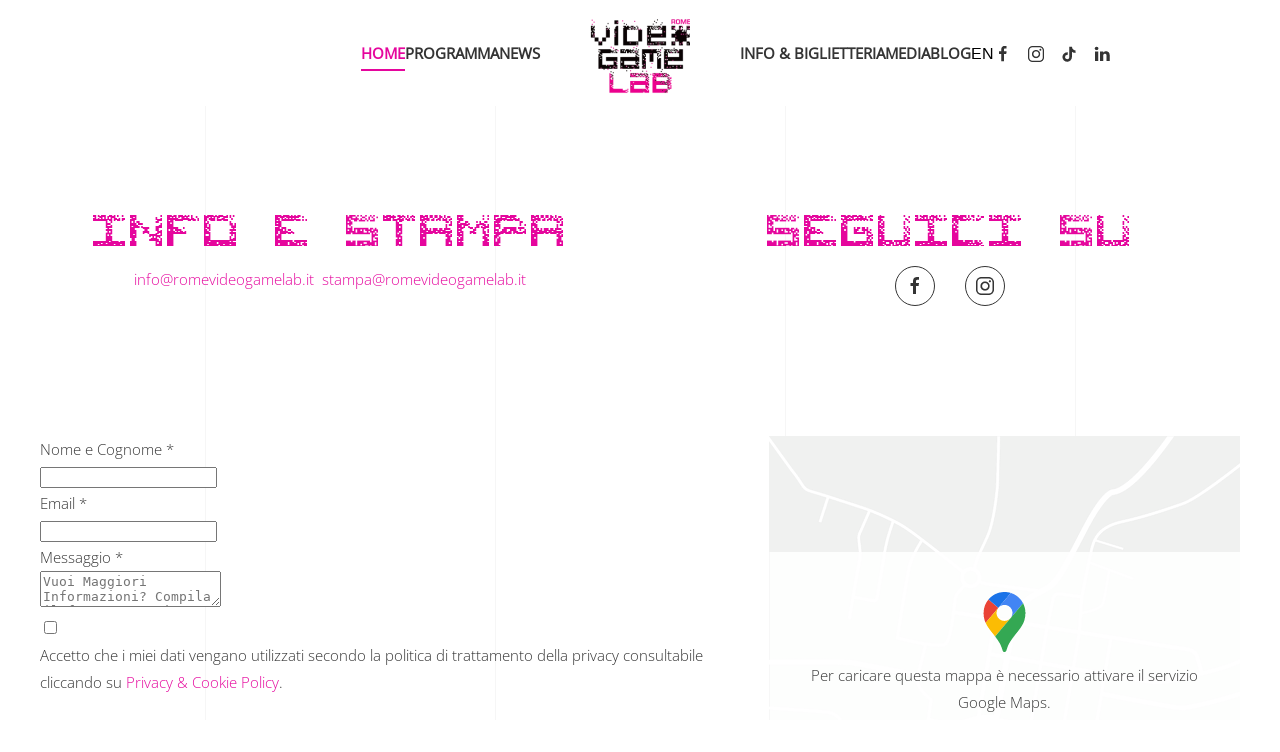

--- FILE ---
content_type: text/html; charset=utf-8
request_url: https://romevideogamelab.it/it/?view=article&id=45&catid=2
body_size: 16455
content:
<!DOCTYPE html>
<html prefix="og: http://ogp.me/ns#"  lang="it-it" dir="ltr">
    <head>
        <meta charset="utf-8">
	<meta name="rights" content="rome video game lab,videogioco, videogiochi, game, gaming, laboratori, roma cinecittà, gamification,">
	<meta name="twitter:card" content="summary_large_image">
	<meta property="og:title" content="contatti">
	<meta name="twitter:title" content="contatti">
	<meta property="og:type" content="website">
	<meta property="og:url" content="https://romevideogamelab.it/it/">
	<meta property="og:site_name" content="Rome Video Game Lab">
	<meta property="og:description" content="rome video game lab, videogioco, videogiochi, game, gaming, laboratori, roma cinecittà, gamification,">
	<meta name="twitter:description" content="rome video game lab, videogioco, videogiochi, game, gaming, laboratori, roma cinecittà, gamification,">
	<meta name="viewport" content="width=device-width, initial-scale=1">
	<meta property="og:image" content="https://romevideogamelab.it/templates/yootheme/assets/images/consent_placeholder_map.png">
	<meta name="twitter:image" content="https://romevideogamelab.it/templates/yootheme/assets/images/consent_placeholder_map.png">
	<meta name="description" content="rome video game lab, videogioco, videogiochi, game, gaming, laboratori, roma cinecittà, gamification,">
	<meta name="generator" content="Joomla! - Open Source Content Management">
	<title>contatti</title>

                <link rel="icon" href="/images/logochisiamo.png" sizes="any">
                                <link rel="apple-touch-icon" href="/images/logochisiamo.png">
                <link href="/media/vendor/joomla-custom-elements/css/joomla-alert.min.css?0.4.1" rel="stylesheet">
	<link href="/templates/yootheme_custom/css/theme.9.css?1768616024" rel="stylesheet">
	<link href="/templates/yootheme/css/theme.update.css?5.0.6" rel="stylesheet">
	<link href="/templates/yootheme_custom/css/custom.css?5.0.6" rel="stylesheet">

        <script src="/templates/yootheme/assets/site/js/map.js?5.0.6" type="module"></script>
	<script src="/media/vendor/jquery/js/jquery.min.js?3.7.1"></script>
	<script src="/media/vendor/jquery/js/jquery-noconflict.min.js?3.7.1"></script>
	<script type="application/json" class="joomla-script-options new">{"joomla.jtext":{"ERROR":"Errore","MESSAGE":"Messaggio","NOTICE":"Avviso","WARNING":"Attenzione","JCLOSE":"Chiudi","JOK":"OK","JOPEN":"Apri"},"system.paths":{"root":"","rootFull":"https:\/\/romevideogamelab.it\/","base":"","baseFull":"https:\/\/romevideogamelab.it\/"},"csrf.token":"98e5b17effb4002af8441167562b76ed"}</script>
	<script src="/media/system/js/core.min.js?a3d8f8"></script>
	<script src="/media/system/js/joomla-hidden-mail.min.js?80d9c7" type="module"></script>
	<script src="/media/system/js/messages.min.js?9a4811" type="module"></script>
	<script src="/templates/yootheme/assets/site/js/consent.js?5.0.6" type="module"></script>
	<script src="/templates/yootheme/vendor/assets/uikit/dist/js/uikit.min.js?5.0.6"></script>
	<script src="/templates/yootheme/vendor/assets/uikit/dist/js/uikit-icons-sonic.min.js?5.0.6"></script>
	<script src="/templates/yootheme/assets/site/js/theme.js?5.0.6"></script>
	<script type="application/ld+json">{"@context":"https://schema.org","@graph":[{"@type":"Organization","@id":"https://romevideogamelab.it/#/schema/Organization/base","name":"Rome Video Game Lab","url":"https://romevideogamelab.it/"},{"@type":"WebSite","@id":"https://romevideogamelab.it/#/schema/WebSite/base","url":"https://romevideogamelab.it/","name":"Rome Video Game Lab","publisher":{"@id":"https://romevideogamelab.it/#/schema/Organization/base"}},{"@type":"WebPage","@id":"https://romevideogamelab.it/#/schema/WebPage/base","url":"https://romevideogamelab.it/it/?view=article&amp;id=45&amp;catid=2","name":"contatti","description":"rome video game lab, videogioco, videogiochi, game, gaming, laboratori, roma cinecittà, gamification,","isPartOf":{"@id":"https://romevideogamelab.it/#/schema/WebSite/base"},"about":{"@id":"https://romevideogamelab.it/#/schema/Organization/base"},"inLanguage":"it-IT"},{"@type":"Article","@id":"https://romevideogamelab.it/#/schema/com_content/article/45","name":"contatti","headline":"contatti","inLanguage":"it-IT","author":{"@type":"Person","name":"Super User"},"articleSection":"Uncategorised","dateCreated":"2022-05-12T08:46:33+00:00","isPartOf":{"@id":"https://romevideogamelab.it/#/schema/WebPage/base"}}]}</script>
	<script>window.yootheme ||= {}; yootheme.consent = {"type":"optin","banner_layout":"card-bottom-center","categories":{"functional":[],"preferences":["google_maps"],"statistics":["google_analytics"],"marketing":["google_ads"]}};</script>
	<script>window.yootheme ||= {}; yootheme.theme = {"i18n":{"close":{"label":"Close"},"totop":{"label":"Back to top"},"marker":{"label":"Open"},"navbarToggleIcon":{"label":"Apri menu"},"paginationPrevious":{"label":"Previous page"},"paginationNext":{"label":"Pagina successiva"},"searchIcon":{"toggle":"Open Search","submit":"Submit Search"},"slider":{"next":"Next slide","previous":"Previous slide","slideX":"Slide %s","slideLabel":"%s of %s"},"slideshow":{"next":"Next slide","previous":"Previous slide","slideX":"Slide %s","slideLabel":"%s of %s"},"lightboxPanel":{"next":"Next slide","previous":"Previous slide","slideLabel":"%s of %s","close":"Close"}}};</script>
	<script>
(function () {
  if (window.__TD_CM_INIT__) return;
  window.__TD_CM_INIT__ = true;

  window.dataLayer = window.dataLayer || [];
  function gtag(){ dataLayer.push(arguments); }

  // 1) default denied completo (attivo pre-click)
  gtag('consent','default',{
    ad_storage:'denied',
    analytics_storage:'denied',
    ad_user_data:'denied',
    ad_personalization:'denied',
    functionality_storage:'granted',
    personalization_storage:'denied',
    security_storage:'granted',
    wait_for_update: 500
  });

  gtag('set','ads_data_redaction', true);
  gtag('set','url_passthrough', false);

  function getIdFromSrc(sel){
    var s = document.querySelector(sel);
    if (!s || !s.src) return null;
    var m = s.src.match(/[?&]id=([^&]+)/);
    return m ? decodeURIComponent(m[1]) : null;
  }

  function ensureScriptOnce(attrName, src){
    if (document.querySelector('script['+attrName+'="1"]')) return null;
    var s = document.createElement('script');
    s.async = true;
    s.src = src;
    s.setAttribute(attrName,'1');
    document.head.appendChild(s);
    return s;
  }

  // --- GA (gtag.js) ---
  function findGaId(){ return getIdFromSrc('script[src*="googletagmanager.com/gtag/js?id="]'); }
  function initGaOnLoad(runtime, id){
    function init(){
      gtag('js', new Date());
      gtag('config', id, { send_page_view:false });
    }
    if (runtime.dataset.tdLoaded === '1') return init();
    runtime.addEventListener('load', function(){
      runtime.dataset.tdLoaded = '1';
      init();
    }, { once:true });
  }

  // --- GTM (gtm.js) ---
  function findGtmId(){ return getIdFromSrc('script[src*="googletagmanager.com/gtm.js?id="]'); }
  function loadGtm(id){
    if (window.__TD_GTM_LOADED) return;
    window.__TD_GTM_LOADED = true;

    // carica gtm.js eseguibile (anche se YOOtheme lo mette text/plain)
    var s = ensureScriptOnce('data-td-gtm-runtime', 'https://www.googletagmanager.com/gtm.js?id=' + encodeURIComponent(id));
    if (!s) return;

    // evento start (standard GTM)
    window.dataLayer = window.dataLayer || [];
    window.dataLayer.push({'gtm.start': new Date().getTime(), event:'gtm.js'});
  }

  // --- Update da YOOtheme (fonte di verità) ---
  function hasFn(consent){
    return (consent && typeof consent.hasConsent === 'function')
      ? function(k){ try { return consent.hasConsent(k); } catch(e){ return false; } }
      : function(){ return false; };
  }

  function mapConsent(consent){
    var has = hasFn(consent);
    var ads = (has('marketing.google_ads') || has('marketing')) ? 'granted' : 'denied';
    var analytics = (has('statistics.google_analytics') || has('statistics')) ? 'granted' : 'denied';
    var personal = (has('preferences') || has('preferences.openstreetmap')) ? 'granted' : 'denied';

    return {
      ad_storage: ads,
      ad_user_data: ads,
      ad_personalization: ads,
      analytics_storage: analytics,
      functionality_storage:'granted',
      security_storage:'granted',
      personalization_storage: personal
    };
  }

  function apply(consent){
    gtag('consent','update', mapConsent(consent));
  }

  function attachYooEventsOnce(){
    if (window.__TD_CM_EVENTS__) return;
    window.__TD_CM_EVENTS__ = true;

    document.addEventListener('yootheme:consent.init', function(e){ apply(e.detail); });
    document.addEventListener('yootheme:consent.change', function(e){ apply(e.detail); });

    try {
      if (window.yootheme && window.yootheme.consent && window.yootheme.consent.api) {
        apply(window.yootheme.consent.api);
      }
    } catch(e){}
  }

  // --- Bootstrap: aspetta tag YOOtheme nel DOM, poi avvia GA/GTM runtime ---
  function bootstrapIfReady(){
    var gaId = findGaId();
    var gtmId = findGtmId();

    if (gtmId) loadGtm(gtmId);

    if (gaId) {
      var runtime = document.querySelector('script[data-td-gtag-runtime="1"]');
      if (!runtime) {
        runtime = document.createElement('script');
        runtime.async = true;
        runtime.src = 'https://www.googletagmanager.com/gtag/js?id=' + encodeURIComponent(gaId);
        runtime.setAttribute('data-td-gtag-runtime','1');
        document.head.appendChild(runtime);
      }
      initGaOnLoad(runtime, gaId);
    }

    if (gaId || gtmId) {
      attachYooEventsOnce();
      return true;
    }
    return false;
  }

  // prova subito + retry
  if (bootstrapIfReady()) return;
  setTimeout(bootstrapIfReady, 50);
  setTimeout(bootstrapIfReady, 200);
  setTimeout(bootstrapIfReady, 800);
  setTimeout(bootstrapIfReady, 1500);

  // observer
  var obs = new MutationObserver(function(){
    if (bootstrapIfReady()) obs.disconnect();
  });
  obs.observe(document.documentElement, { childList:true, subtree:true });

})();
</script>
	<script>
(function () {
  const FAB_ID = 'td-consent-fab';
  const LABEL = 'Gestisci preferenze';

  // Persistenza scelta
  const LS_CHOICE = 'td_consent_choice_done';
  const CK_CHOICE = 'td_consent_choice_done';

  function lsGet(k){ try { return localStorage.getItem(k); } catch(e){ return null; } }
  function lsSet(k,v){ try { localStorage.setItem(k,v); } catch(e){} }

  function setCookie(name, value, days) {
    const d = new Date();
    d.setTime(d.getTime() + days*24*60*60*1000);
    document.cookie = name + '=' + encodeURIComponent(value) +
      '; expires=' + d.toUTCString() + '; path=/; SameSite=Lax';
  }

  function getCookie(name) {
    const m = document.cookie.match(new RegExp('(?:^|; )' + name.replace(/([.$?*|{}()[]\/+^])/g,'\$1') + '=([^;]*)'));
    return m ? decodeURIComponent(m[1]) : null;
  }

  function hasChoice() {
    return lsGet(LS_CHOICE) === '1' || getCookie(CK_CHOICE) === '1';
  }

  function markChoice() {
    lsSet(LS_CHOICE, '1');
    setCookie(CK_CHOICE, '1', 365);
  }

  function openConsentSettings() {
    // Metodo più compatibile con YOOtheme 5: click finto sul bottone settings
    try {
      const btn = document.createElement('button');
      btn.type = 'button';
      btn.setAttribute('data-consent-button', 'settings');
      btn.style.display = 'none';
      (document.body || document.documentElement).appendChild(btn);
      btn.click();
      btn.remove();
      return;
    } catch(e){}

    // fallback hash
    try { location.hash = 'consent-settings'; } catch(e){}
    try { window.dispatchEvent(new Event('hashchange')); } catch(e){}
  }

  function ensureCss() {
    if (document.getElementById('td-consent-fab-css')) return;
    const css = `
#${FAB_ID}{
  position:fixed; left:16px; bottom:16px; z-index:2147483000;
  width:56px; height:56px; border-radius:9999px;
  display:none; align-items:center; justify-content:center;
  background:#1f2937;
  box-shadow:0 10px 24px rgba(0,0,0,.35), inset 0 0 0 1px rgba(255,255,255,.08);
  cursor:pointer; text-decoration:none!important;
  color:#fff!important; -webkit-tap-highlight-color:transparent;
}
#${FAB_ID} [uk-icon] svg{ fill:currentColor!important; }
#${FAB_ID}::after{
  content:attr(aria-label);
  position:absolute; left:66px; top:50%; transform:translateY(-50%);
  white-space:nowrap;
  font:600 13px/1.2 system-ui,-apple-system,Segoe UI,Roboto,Arial,sans-serif;
  color:#fff; background:#111827; padding:9px 12px; border-radius:12px;
  box-shadow:0 14px 30px rgba(0,0,0,.35);
  opacity:0; pointer-events:none; transition:opacity .15s ease, transform .15s ease;
}
#${FAB_ID}:hover::after{ opacity:1; transform:translateY(-50%) translateX(2px); }
@media (max-width:640px){
  #${FAB_ID}::after{ left:50%; top:auto; bottom:66px; transform:translateX(-50%); }
  #${FAB_ID}:hover::after{ transform:translateX(-50%) translateY(-2px); }
}`;
    const style = document.createElement('style');
    style.id = 'td-consent-fab-css';
    style.appendChild(document.createTextNode(css));
    (document.head || document.documentElement).appendChild(style);
  }

  function ensureFab() {
    if (document.getElementById(FAB_ID)) return;

    ensureCss();

    const a = document.createElement('a');
    a.id = FAB_ID;
    a.href = '#consent-settings';
    a.setAttribute('role', 'button');
    a.setAttribute('aria-label', LABEL);
    a.setAttribute('title', LABEL);

    const icon = document.createElement('span');
    icon.setAttribute('uk-icon', 'icon: cog');
    a.appendChild(icon);

    a.addEventListener('click', function (e) {
      e.preventDefault();
      openConsentSettings();
    });

    // body-safe append
    (document.body || document.documentElement).appendChild(a);

    // init UIkit icon se presente
    try {
      if (window.UIkit && typeof window.UIkit.update === 'function') {
        setTimeout(function(){ window.UIkit.update(a); }, 0);
      }
    } catch(e){}
  }

  function showFab() {
    ensureFab();
    const el = document.getElementById(FAB_ID);
    if (el) el.style.display = 'flex';
  }

  // on ready: se già scelto, mostra
  function onReady(fn){
    if (document.readyState === 'loading') {
      document.addEventListener('DOMContentLoaded', fn, { once:true });
    } else {
      fn();
    }
  }

  onReady(function(){
    if (hasChoice()) showFab();
  });

  // intercetta click sui bottoni del consent e mostra il FAB dopo la scelta
  document.addEventListener('click', function (e) {
    const el = e.target && e.target.closest ? e.target.closest('[data-consent-button]') : null;
    if (!el) return;

    const action = String(el.getAttribute('data-consent-button') || '').toLowerCase();

    if (action === 'accept' || action === 'reject' || action === 'save' || action === 'confirm' || action === 'apply') {
      markChoice();
      onReady(showFab);
    }
  }, true);

})();
</script>
	<script>
/* Google analytics (gtag.js) */
window.dataLayer = window.dataLayer || [];

function gtag(){ dataLayer.push(arguments); }
function gtagConsent(consent) {
    const ads = consent?.hasConsent('marketing.google_ads') ? 'granted' : 'denied';
    const analytics = consent?.hasConsent('statistics.google_analytics') ? 'granted' : 'denied';
    return { ad_storage: ads, ad_user_data: ads, ad_personalization: ads, analytics_storage: analytics };
}

gtag('js', new Date());
gtag('config', 'G-0P4ZLV8889');
gtag('consent', 'default', gtagConsent());

document.addEventListener('yootheme:consent.init', ({detail}) => gtag('consent', 'update', gtagConsent(detail)));
document.addEventListener('yootheme:consent.change', ({detail}) => gtag('consent', 'update', gtagConsent(detail)));
</script>
<script type="text/plain" data-category="statistics.google_analytics marketing.google_ads" src="https://www.googletagmanager.com/gtag/js?id=G-0P4ZLV8889" async></script>

    <style>
.ba-form-2,
.ba-form-message-popup[data-form="2"],
.forms-calendar-wrapper[data-form="2"],
.ba-form-authorize-modal[data-form="2"],
.ba-form-paypal-modal[data-form="2"] {
    --form-width-value: 100%;
	--form-width-fullwidth: auto;
	--form-background-color: rgba(255, 255, 255, 1);
	--form-padding-top: 20px;
	--form-padding-right: 20px;
	--form-padding-bottom: 20px;
	--form-padding-left: 20px;
	--form-border-top: 1;
	--form-border-right: 1;
	--form-border-bottom: 1;
	--form-border-left: 1;
	--form-border-color: 1px solid rgba(255, 255, 255, 1);
	--form-border-radius: 2px;
	--form-border-width: 1px;
	--form-shadow-value: 0;
	--form-shadow-color: rgba(0, 0, 0, 0.15);
	--label-typography-font-family: inherit;
	--label-typography-font-size: 13px;
	--label-typography-letter-spacing: 0px;
	--label-typography-line-height: 36px;
	--label-typography-color: rgba(51, 51, 51, 1);
	--label-typography-font-weight: normal;
	--label-typography-text-align: left;
	--label-typography-font-style: normal;
	--label-typography-text-transform: none;
	--field-background-color: rgba(255, 255, 255, 1);
	--field-padding-top: 15px;
	--field-padding-right: 15px;
	--field-padding-bottom: 15px;
	--field-padding-left: 15px;
	--field-margin-top: 15px;
	--field-margin-bottom: 15px;
	--field-border-top: 1;
	--field-border-right: 1;
	--field-border-bottom: 1;
	--field-border-left: 1;
	--field-border-color: rgba(243, 243, 243, 1);
	--field-border-radius: 2px;
	--field-border-width: 1px;
	--field-typography-font-family: inherit;
	--field-typography-font-size: 13px;
	--field-typography-letter-spacing: 0px;
	--field-typography-line-height: 28px;
	--field-typography-color: rgba(153, 153, 153, 1);
	--field-typography-font-weight: bold;
	--field-typography-text-align: left;
	--field-typography-font-style: normal;
	--field-typography-text-transform: none;
	--field-icon-size: 24px;
	--field-icon-color: rgba(217, 217, 217, 1);
	--field-icon-text-align: flex-start;
	--theme-color: rgba(0, 157, 220, 1);
	--lightbox-color: rgba(0,0,0,0.15);
	}
</style>
<script>
var JUri = 'https://romevideogamelab.it/',
	uploads_storage = 'images/baforms/uploads',
	loadFormsMap = {"load":false};
window.conditionLogic = window.conditionLogic ? window.conditionLogic : {};
window.conditionLogic[2] = [];
</script>

	<link href="https://romevideogamelab.it/components/com_baforms/assets/css/ba-style.css?2.4.0" rel="stylesheet" type="text/css">
	<link href="https://romevideogamelab.it/components/com_baforms/assets/icons/material/material.css" rel="stylesheet" type="text/css"><script src="/media/vendor/jquery/js/jquery.min.js"></script><script src="https://romevideogamelab.it/components/com_baforms/assets/js/ba-form.js?2.4.0"></script></head>
    <body class="">

        <div class="uk-hidden-visually uk-notification uk-notification-top-left uk-width-auto">
            <div class="uk-notification-message">
                <a href="#tm-main" class="uk-link-reset">Skip to main content</a>
            </div>
        </div>

        
        
        <div class="tm-page">

                        


<header class="tm-header-mobile uk-hidden@m">


        <div uk-sticky cls-active="uk-navbar-sticky" sel-target=".uk-navbar-container">
    
        <div class="uk-navbar-container">

            <div class="uk-container uk-container-expand">
                <nav class="uk-navbar" uk-navbar="{&quot;align&quot;:&quot;left&quot;,&quot;container&quot;:&quot;.tm-header-mobile &gt; [uk-sticky]&quot;,&quot;boundary&quot;:&quot;.tm-header-mobile .uk-navbar-container&quot;}">

                                        <div class="uk-navbar-left ">

                        
                                                    <a uk-toggle href="#tm-dialog-mobile" class="uk-navbar-toggle">

        
        <div uk-navbar-toggle-icon></div>

        
    </a>
                        
                        
                    </div>
                    
                                        <div class="uk-navbar-center">

                                                    <a href="https://romevideogamelab.it/it/" aria-label="Torna alla Home" class="uk-logo uk-navbar-item">
    <picture><source type="image/webp" srcset="/media/yootheme/cache/1e/1ea8ccc9.webp 200w" sizes="(min-width: 100px) 100px"><img src="/media/yootheme/cache/2a/2a53a84b.png" width="100" height="81" alt="Rome VIdeo Game Lab"></picture><picture><source type="image/webp" srcset="/media/yootheme/cache/39/3946aa63.webp 200w" sizes="(min-width: 100px) 100px"><img class="uk-logo-inverse" src="/media/yootheme/cache/be/be24349c.png" width="100" height="85" alt="Rome VIdeo Game Lab"></picture></a>
<div class="uk-navbar-item" id="module-116">

    
    
<div class="uk-panel mod-languages">

    
    
        <ul class="uk-nav uk-nav-default">
                                                                        <li >
                    <a href="/en/">
                                                    EN                                            </a>
                </li>
                                    </ul>

    
    
</div>

</div>

                        
                        
                    </div>
                    
                    
                </nav>
            </div>

        </div>

        </div>
    



    
        <div id="tm-dialog-mobile" class="uk-modal uk-modal-full" uk-modal>
        <div class="uk-modal-dialog uk-flex">

                        <button class="uk-modal-close-full uk-close-large" type="button" uk-close uk-toggle="cls: uk-modal-close-full uk-close-large uk-modal-close-default; mode: media; media: @s"></button>
            
            <div class="uk-modal-body uk-padding-large uk-margin-auto uk-flex uk-flex-column uk-box-sizing-content uk-width-auto@s" uk-height-viewport uk-toggle="{&quot;cls&quot;:&quot;uk-padding-large&quot;,&quot;mode&quot;:&quot;media&quot;,&quot;media&quot;:&quot;@s&quot;}">

                                <div class="uk-margin-auto-vertical uk-text-center">
                    
<div class="uk-grid uk-child-width-1-1" uk-grid>    <div>
<div class="uk-panel" id="module-menu-dialog-mobile">

    
    
<ul class="uk-nav uk-nav-primary uk-nav- uk-nav-divider uk-nav-accordion uk-nav-center" uk-nav="targets: &gt; .js-accordion">
    
	<li class="item-135 uk-active"><a href="/it/">Home</a></li>
	<li class="item-119"><a href="/it/programma">Programma</a></li>
	<li class="item-118"><a href="/it/news-ita">News</a></li>
	<li class="item-120"><a href="/it/visita">INFO &amp; BIGLIETTERIA</a></li>
	<li class="item-117 js-accordion uk-parent"><a href>Media <span uk-nav-parent-icon></span></a>
	<ul class="uk-nav-sub">

		<li class="item-149"><a href="/it/media-ita/foto">Foto</a></li>
		<li class="item-150"><a href="/it/media-ita/video">Video</a></li></ul></li>
	<li class="item-336"><a href="/it/blog-ita">Blog</a></li></ul>

</div>
</div>    <div>
<div class="uk-panel" id="module-tm-4">

    
    <ul class="uk-grid uk-flex-inline uk-flex-middle uk-flex-nowrap uk-grid-small">                    <li><a href="https://www.facebook.com/RomeVideoGameLab/" class="uk-preserve-width uk-icon-link" rel="noreferrer" target="_blank"><span uk-icon="icon: facebook;"></span></a></li>
                    <li><a href="https://instagram.com/rome_videogame_lab?igshid=YmMyMTA2M2Y=" class="uk-preserve-width uk-icon-link" rel="noreferrer" target="_blank"><span uk-icon="icon: instagram;"></span></a></li>
                    <li><a href="https://www.tiktok.com/@romevideogamelab?_t=ZN-8vKuiN00lHS&amp;_r=1" class="uk-preserve-width uk-icon-link" rel="noreferrer" target="_blank"><span uk-icon="icon: tiktok;"></span></a></li>
                    <li><a href="https://www.linkedin.com/company/romevideogamelab/" class="uk-preserve-width uk-icon-link" rel="noreferrer" target="_blank"><span uk-icon="icon: linkedin;"></span></a></li>
            </ul>
</div>
</div></div>
                </div>
                
                
            </div>

        </div>
    </div>
    
    

</header>




<header class="tm-header uk-visible@m">




    
    
                <div uk-sticky media="@m" cls-active="uk-navbar-sticky" sel-target=".uk-navbar-container">
        
            <div class="uk-navbar-container">

                <div class="uk-container uk-container-expand">
                    <nav class="uk-navbar" uk-navbar="{&quot;align&quot;:&quot;left&quot;,&quot;container&quot;:&quot;.tm-header &gt; [uk-sticky]&quot;,&quot;boundary&quot;:&quot;.tm-header .uk-navbar-container&quot;}">

                        
                        <div class="uk-navbar-center">

                            
                                                                <div class="uk-navbar-center-left uk-preserve-width">
                                    
<ul class="uk-navbar-nav">
    
	<li class="item-135 uk-active"><a href="/it/">Home</a></li>
	<li class="item-119"><a href="/it/programma">Programma</a></li>
	<li class="item-118"><a href="/it/news-ita">News</a></li></ul>

                                </div>
                                
                                <a href="https://romevideogamelab.it/it/" aria-label="Torna alla Home" class="uk-logo uk-navbar-item">
    <picture><source type="image/webp" srcset="/media/yootheme/cache/1e/1ea8ccc9.webp 200w" sizes="(min-width: 100px) 100px"><img src="/media/yootheme/cache/2a/2a53a84b.png" width="100" height="81" alt="Rome VIdeo Game Lab"></picture></a>

                                                                <div class="uk-navbar-center-right uk-preserve-width">
                                    
<ul class="uk-navbar-nav">
    
	<li class="item-120"><a href="/it/visita">INFO &amp; BIGLIETTERIA</a></li>
	<li class="item-117 uk-parent"><a role="button">Media</a>
	<div class="uk-drop uk-navbar-dropdown" mode="hover" pos="bottom-left"><div><ul class="uk-nav uk-navbar-dropdown-nav">

		<li class="item-149"><a href="/it/media-ita/foto">Foto</a></li>
		<li class="item-150"><a href="/it/media-ita/video">Video</a></li></ul></div></div></li>
	<li class="item-336"><a href="/it/blog-ita">Blog</a></li></ul>

<div class="uk-navbar-item" id="module-115">

    
    
<div class="uk-panel mod-languages">

    
    
        <ul class="uk-nav uk-nav-default">
                                                                        <li >
                    <a href="/en/">
                                                    EN                                            </a>
                </li>
                                    </ul>

    
    
</div>

</div>

<div class="uk-navbar-item" id="module-tm-3">

    
    <ul class="uk-grid uk-flex-inline uk-flex-middle uk-flex-nowrap uk-grid-small">                    <li><a href="https://www.facebook.com/RomeVideoGameLab/" class="uk-preserve-width uk-icon-link" rel="noreferrer" target="_blank"><span uk-icon="icon: facebook; width: 18; height: 18;"></span></a></li>
                    <li><a href="https://instagram.com/rome_videogame_lab?igshid=YmMyMTA2M2Y=" class="uk-preserve-width uk-icon-link" rel="noreferrer" target="_blank"><span uk-icon="icon: instagram; width: 18; height: 18;"></span></a></li>
                    <li><a href="https://www.tiktok.com/@romevideogamelab?_t=ZN-8vKuiN00lHS&amp;_r=1" class="uk-preserve-width uk-icon-link" rel="noreferrer" target="_blank"><span uk-icon="icon: tiktok; width: 18; height: 18;"></span></a></li>
                    <li><a href="https://www.linkedin.com/company/romevideogamelab/" class="uk-preserve-width uk-icon-link" rel="noreferrer" target="_blank"><span uk-icon="icon: linkedin; width: 18; height: 18;"></span></a></li>
            </ul>
</div>

                                </div>
                                
                            
                        </div>

                        
                    </nav>
                </div>

            </div>

                </div>
        
    
    






</header>

            
            

            <main id="tm-main">

                
                <div id="system-message-container" aria-live="polite"></div>

                <!-- Builder #page -->
<div class="uk-section-default uk-section uk-section-medium-top uk-padding-remove-bottom" uk-scrollspy="target: [uk-scrollspy-class]; cls: uk-animation-slide-bottom-medium; delay: 200;">
    
        
        
        
            
                                <div class="uk-container">                
                    
<div class="uk-grid-margin uk-grid tm-grid-expand uk-child-width-1-1">
    
        
<div class="uk-width-1-1@m">
    
        
            
            
            
                
                    
                
            
        
    
</div>
    
</div>
<div class="uk-grid-margin uk-grid tm-grid-expand" uk-grid>
    
        
<div class="uk-width-1-2@m">
    
        
            
            
            
                
                    
<h4 class="uk-heading-medium uk-text-center" uk-scrollspy-class>
        <span class="uk-text-background">    
        
                    INfo e stampa        
        
        </span>    
</h4><div class="uk-panel uk-margin uk-text-center" uk-scrollspy-class><p><joomla-hidden-mail  is-link="1" is-email="0" first="aW5mbw==" last="cm9tZXZpZGVvZ2FtZWxhYi5pdA==" text="aW5mb0Byb21ldmlkZW9nYW1lbGFiLml0wqA=" base="" >Questo indirizzo email è protetto dagli spambots. È necessario abilitare JavaScript per vederlo.</joomla-hidden-mail> <joomla-hidden-mail  is-link="1" is-email="1" first="c3RhbXBh" last="cm9tZXZpZGVvZ2FtZWxhYi5pdA==" text="c3RhbXBhQHJvbWV2aWRlb2dhbWVsYWIuaXQ=" base="" >Questo indirizzo email è protetto dagli spambots. È necessario abilitare JavaScript per vederlo.</joomla-hidden-mail></p></div>
                
            
        
    
</div>
<div class="uk-width-1-2@m">
    
        
            
            
            
                
                    
<h4 class="uk-heading-medium uk-text-center" uk-scrollspy-class>
        <span class="uk-text-background">    
        
                    Seguici su        
        
        </span>    
</h4>
<div class="uk-margin uk-text-center" uk-scrollspy-class>    <ul class="uk-child-width-auto uk-grid-medium uk-flex-inline uk-flex-middle" uk-grid>
            <li class="el-item">
<a class="el-link uk-icon-button" href="https://www.facebook.com/RomeVideoGameLab/"><span uk-icon="icon: facebook;"></span></a></li>
            <li class="el-item">
<a class="el-link uk-icon-button" href="https://www.instagram.com/rome_videogame_lab/"><span uk-icon="icon: instagram;"></span></a></li>
    
    </ul></div>
                
            
        
    
</div>
    
</div>
                                </div>                
            
        
    
</div>
<div class="uk-section-default uk-section uk-section-large" uk-scrollspy="target: [uk-scrollspy-class]; cls: uk-animation-fade; delay: false;">
    
        
        
        
            
                                <div class="uk-container">                
                    
<div class="uk-container uk-container-expand uk-margin-xlarge">
        <div class="uk-grid tm-grid-expand uk-grid-column-small uk-grid-row-large" uk-grid>    
        
<div class="uk-width-3-5@m">
    
        
            
            
            
                
                    <div uk-scrollspy-class><div class="com-baforms-wrapper">
    <form novalidate class="ba-form-2 fields-icons-flex-start hidden-navigation-style" action="https://romevideogamelab.it/index.php?option=com_baforms"
        method="post" enctype="multipart/form-data" data-id="2">
<div class="ba-form-page" data-page-key="ba-form-page-1">
    <div class="ba-page-items">
        <div class="ba-form-row">
            <div class="ba-form-column-wrapper">
<div class="span6 ba-form-column">
<div class="ba-form-field-item ba-form-input-field " data-type="input"
    data-hidden="false">
    <div class="ba-input-wrapper">
        <div class="ba-field-label-wrapper">
            <span class="ba-input-label-wrapper" id="label-7">
                Nome e Cognome            </span>
            <span class="required-star">*</span>        </div>
        <div class="ba-field-container">
<i class="zmdi zmdi-account"></i>            <input type="text" name="7"
                 placeholder="" data-default="" value="" required aria-labelledby="label-7" data-field-id="baform-1">
        </div>
    </div>
</div>
<div class="ba-form-field-item ba-form-input-field " data-type="input"
    data-hidden="false">
    <div class="ba-input-wrapper">
        <div class="ba-field-label-wrapper">
            <span class="ba-input-label-wrapper" id="label-8">
                Email *            </span>
                    </div>
        <div class="ba-field-container">
<i class="zmdi zmdi-email-open"></i>            <input type="email" name="8" placeholder="" data-default="" value="" aria-labelledby="label-8" data-field-id="baform-2">
        </div>
    </div>
</div>
</div>
<div class="span6 ba-form-column">
<div class="ba-form-field-item ba-form-input-field " data-type="input"
    data-hidden="false">
    <div class="ba-input-wrapper">
        <div class="ba-field-label-wrapper">
            <span class="ba-input-label-wrapper" id="label-9">
                Messaggio            </span>
            <span class="required-star">*</span>        </div>
        <div class="ba-field-container">
<i class="zmdi zmdi-comment-text-alt"></i>            <textarea name="9" placeholder="Vuoi Maggiori Informazioni? Compila il form e verrai ricontattato al più presto!" data-default="" value="" required aria-labelledby="label-9"                data-field-id="baform-3"></textarea>
        </div>
    </div>
</div>
</div>
            </div>
        </div>
        <div class="ba-form-row">
            <div class="ba-form-column-wrapper">
<div class="span12 ba-form-column">
<div class="ba-form-field-item ba-form-acceptance-field " data-type="acceptance">
    <div class="ba-input-wrapper">
        <div class="ba-field-label-wrapper">
            <span class="ba-input-label-wrapper">
                            </span>
                    </div>
        <div class="ba-field-container" data-required="true">
            <label class="ba-form-checkbox" aria-label="">
                <input type="checkbox" name="10" value="Accetto che i miei dati vengano utilizzati secondo la politica di trattamento della privacy consultabile cliccando su Privacy &amp; Cookie Policy.
"
                    data-field-id="baform-4">
                <span></span>
            </label>
            <div class="ba-form-acceptance-html"><p>Accetto che i miei dati vengano utilizzati secondo la politica di trattamento della privacy consultabile cliccando su <a href="https://cinecitta.com/default.aspx?pag=62&amp;nav=IT&amp;lng=it-it">Privacy &amp; Cookie Policy</a>.</p>
</div>
        </div>
    </div>
</div>
</div>
            </div>
        </div>
        <div class="ba-form-row">
            <div class="ba-form-column-wrapper">
<div class="span12 ba-form-column">
    <div class="ba-form-field-item ba-form-submit-field " data-type="submit">
        <div class="ba-form-submit-wrapper ba-form-icon-horizontal-slide-in-animation" style="--submit-background-color: rgba(236, 0, 140, 1);--submit-background-hover: rgba(236, 0, 140, 1);--submit-padding-top: 20px;--submit-padding-right: 60px;--submit-padding-bottom: 20px;--submit-padding-left: 60px;--submit-border-top: 0;--submit-border-right: 0;--submit-border-bottom: 0;--submit-border-left: 0;--submit-border-color: #e3e3e3;--submit-border-hover: #e3e3e3;--submit-border-radius: 3px;--submit-border-width: 1px;--submit-typography-font-family: inherit;--submit-typography-font-size: 14px;--submit-typography-letter-spacing: 0px;--submit-typography-line-height: 18px;--submit-typography-color: rgba(250, 250, 250, 1);--submit-typography-hover: rgba(250, 250, 250, 1);--submit-typography-font-weight: normal;--submit-typography-text-align: flex-start;--submit-typography-font-style: normal;--submit-typography-text-transform: none;--submit-icon-size: 24px;--submit-icon-color: #ffffff;--submit-icon-hover: #ffffff;--submit-icon-text-align: row;--submit-shadow-value: 0;--submit-shadow-color: rgba(0, 0, 0, 0.5);--submit-shadow-hover: rgba(0, 0, 0, 0.5);">
                <div class="ba-form-submit-recaptcha-wrapper"></div>
                <div class="ba-form-submit-btn-wrapper">
                    <input type="checkbox" class="ba-honeypot"
                       name="ba-honeypot" aria-label="Spam Protection">
                    <a href="#" class="ba-form-submit-btn" data-captcha="recaptcha" data-onclick="message" data-popup-animation="" data-id="6" data-message-type="" data-payment="" data-field-id="baform-5" aria-label=""                    ><i class="zmdi zmdi-mail-send"></i><span class="ba-form-submit-title">Invia Messaggio</span></a>
            </div>
        </div>
    </div>
    </div>
            </div>
        </div>
    </div>
</div>
        <div class="ba-form-footer">
<input type="hidden" name="form-id" value="2">
<input type="hidden" name="task" value="form.sendMessage">
<input type="hidden" name="submit-btn" value="0">
<input type="hidden" name="page-title" value="contatti">
<input type="hidden" name="page-url" value="/it/?view=article&amp;id=45&amp;catid=2">
<input type="hidden" name="page-id" value="45">
        </div>
    </form>
</div>
</div>
                
            
        
    
</div>
<div class="uk-width-2-5@m">
    
        
            
            
            
                
                    
<div class="uk-margin" uk-scrollspy-class data-map-consent="preferences.google_maps">
        <div class="uk-position-relative">    
        <div class="uk-preserve-width uk-position-relative uk-position-z-index uk-dark" style="height: 500px;" uk-map hidden>
            <script type="application/json">{"controls":true,"dragging":true,"max_zoom":18,"min_zoom":0,"poi":false,"styler_gamma":"2","styler_hue":"rgba(0, 0, 0, 0.4)","styler_saturation":"-100","type":"roadmap","zoom":"15","zooming":true,"lazyload":true,"markers":[{"lat":41.9289597,"lng":12.4711043,"title":"Auditorium","icon":"\/media\/yootheme\/cache\/cb\/cb2040cf.png","iconSize":[45,35],"iconAnchor":[22.5,35]}],"center":{"lat":41.9289597,"lng":12.4711043},"apiKey":"AIzaSyDaPX3XqvSB6THKZon7z66oJeEmcqRkF9Q"}</script>                                            <template>
                    
<div class="el-item uk-text-default uk-font-default uk-text-center uk-margin-remove-first-child">
    
    

<h3 class="el-title uk-margin-top uk-margin-remove-bottom">        Auditorium    </h3>



<div class="uk-margin-top"><a href="https://www.google.com/maps/place/Auditorium+Parco+della+Musica/@41.9288946,12.4726427,17z/data=!3m1!4b1!4m5!3m4!1s0x132f60dd1242b2db:0x32e262ed650274c0!8m2!3d41.9288906!4d12.4748367" target="_blank" class="el-link uk-button uk-button-text">Indicazioni</a></div>
</div>                </template>
                            
        </div>
                <img class="js-consent-overlay uk-display-block uk-width-1-1" style="aspect-ratio: auto; height: 500px; visibility: hidden;" src="/templates/yootheme/assets/images/consent_placeholder_map.svg" alt width="716" height="500" loading="lazy">        
                <div class="js-consent-overlay uk-position-center" style="visibility: hidden">
                        <div class="uk-card uk-card-overlay uk-card-body uk-text-center uk-visible@m">                <img src="/templates/yootheme/assets/images/consent_icon_google_maps.svg" width="60" alt loading="lazy" height="60">                <p class="uk-margin-small-top">Per caricare questa mappa è necessario attivare il servizio Google Maps.
</p>
                <button type="button" class="uk-button uk-button-primary">Accetta</button>            </div>            
            <div class="uk-card uk-card-overlay uk-card-body uk-text-center uk-card-small uk-hidden@m">                <img src="/templates/yootheme/assets/images/consent_icon_google_maps.svg" width="40" alt loading="lazy" height="40">                <p class="uk-text-small uk-margin-small">Per caricare questa mappa è necessario attivare il servizio Google Maps.
</p>
                <button type="button" class="uk-button uk-button-primary uk-button-small">Accetta</button>            </div>
        </div>        
        </div>    
</div>
                
            
        
    
</div>
        </div>    
</div>
                                </div>                
            
        
    
</div>

                
            </main>

            

                        <footer>
                <!-- Builder #footer -->
<div class="uk-section-primary uk-section uk-section-small" uk-scrollspy="target: [uk-scrollspy-class]; cls: uk-animation-slide-left-small; delay: false;">
    
        
        
        
            
                                <div class="uk-container">                
                    
<div class="uk-grid-margin uk-grid tm-grid-expand" uk-grid>
    
        
<div class="uk-grid-item-match uk-flex-middle uk-width-1-1@s uk-width-1-2@m">
    
        
            
            
                        <div class="uk-panel uk-width-1-1">            
                
                    <div class="uk-panel uk-margin" uk-scrollspy-class>
<div class="uk-grid-margin-small uk-grid tm-grid-expand uk-grid-row-small uk-child-width-1-1">
    
        
<div class="uk-width-1-1">
    
        
            
            
            
                
                    <div class="uk-panel" uk-scrollspy-class>
<div class="uk-grid tm-grid-expand uk-child-width-1-1 uk-margin">
    
        
<div class="uk-width-1-1">
    
        
            
            
            
                
                    <div class="uk-panel uk-text-lead uk-text-primary uk-margin-remove-bottom uk-text-center" uk-scrollspy-class><p><strong>produttore esecutivo<br /></strong></p></div>
<div class="uk-margin-small uk-text-center" uk-scrollspy-class>
        <a class="el-link" href="https://www.qacademy.it" target="_blank"><picture><source type="image/webp" srcset="/media/yootheme/cache/56/566125de.webp 140w, /media/yootheme/cache/73/73d92b7e.webp 280w" sizes="(min-width: 140px) 140px"><img class="el-image" src="/media/yootheme/cache/ce/ce768861.png" alt loading="lazy" width="140" height="129"></picture></a>    
    
</div>
                
            
        
    
</div>
    
</div></div>
                
            
        
    
</div>
    
</div></div>
                
                        </div>            
        
    
</div>
<div class="uk-grid-item-match uk-flex-middle uk-width-1-2@s uk-width-1-4@m">
    
        
            
            
                        <div class="uk-panel uk-width-1-1">            
                
                    
<div class="uk-text-center" uk-scrollspy-class="uk-animation-slide-bottom-small">
    
        <ul class="uk-margin-remove-bottom uk-subnav  uk-subnav-divider uk-flex-center" uk-margin>                <li class="el-item ">
<a class="el-link" href="/it/?view=article&amp;id=41:chi-siamo&amp;catid=2">
        Chi Siamo
</a></li>
                <li class="el-item ">
<a class="el-link" href="/it/?view=article&amp;id=43:partner&amp;catid=2">
        Credits
</a></li>
                <li class="el-item ">
<a class="el-link" href="/it/archivio">
        Archivio
</a></li>
                <li class="el-item ">
<a class="el-link" href="/it/?view=article&amp;id=45:contatti&amp;catid=2">
        Contatti
</a></li>
                <li class="el-item ">
<a class="el-link" href="https://www.qacademy.it/privacy-policy" target="_blank">
        Privacy Policy
</a></li>
                </ul>
    
</div>
                
                        </div>            
        
    
</div>
<div class="uk-grid-item-match uk-flex-middle uk-width-1-2@s uk-width-1-4@m">
    
        
            
            
                        <div class="uk-panel uk-width-1-1">            
                
                    
<div class="uk-margin-remove-vertical uk-text-right@m uk-text-center" uk-scrollspy-class="uk-animation-slide-right-small">    <ul class="uk-child-width-auto uk-grid-small uk-flex-inline uk-flex-middle" uk-grid>
            <li class="el-item">
<a class="el-link uk-icon-button" href="https://www.facebook.com/RomeVideoGameLab/"><span uk-icon="icon: facebook;"></span></a></li>
            <li class="el-item">
<a class="el-link uk-icon-button" href="https://www.instagram.com/rome_videogame_lab/"><span uk-icon="icon: instagram;"></span></a></li>
    
    </ul></div>
                
                        </div>            
        
    
</div>
    
</div>
<div class="uk-grid tm-grid-expand uk-child-width-1-1 uk-margin-small">
    
        
<div class="uk-width-1-1">
    
        
            
            
            
                
                    <div class="uk-panel uk-text-small uk-text-center" uk-scrollspy-class>© <script> document.currentScript.insertAdjacentHTML('afterend', '<time datetime="' + new Date().toJSON() + '">' + new Intl.DateTimeFormat(document.documentElement.lang, {year: 'numeric'}).format() + '</time>'); </script> Cinecittà. All rights reserved.<br class="uk-hidden@m"> Powered by <a class="uk-link-text" href="https://tastieredigitali.it/" target="_blank">Tastiere Digitali</a>.</div>
                
            
        
    
</div>
    
</div>
                                </div>                
            
        
    
</div>            </footer>
            
        </div>

        
        <script type="text/plain" data-category="preferences.google_maps" src="/templates/yootheme/assets/site/js/map-google.js" data-type="module" data-map></script>
<template id="consent-banner">
    <div class="tm-consent uk-position-bottom-center uk-position-fixed uk-position-z-index-high uk-position-medium" style="width: 550px;">        <div class="uk-card uk-card-primary uk-card-body uk-text-center">
            
                <p>                    Questo sito usa cookie tecnici necessari e, previo consenso, cookie analitici e di profilazione (anche di terze parti).<br />
                                        Leggi la nostra <a href="https://www.qacademy.it/en/privacy-policy">Informativa Privacy</a>.                                    </p>
            
                <div class="uk-child-width-1-1 uk-child-width-auto@s uk-grid-small uk-flex-center" uk-grid>                    <div>
                        <button type="button" data-consent-button="accept" class="uk-button uk-button-primary uk-width-1-1" data-uk-toggle="target: !.tm-consent; animation: uk-animation-fade;">Accetta</button>
                    </div>                    <div>
                        <button type="button" data-consent-button="reject" class="uk-button uk-button-primary uk-width-1-1" data-uk-toggle="target: !.tm-consent; animation: uk-animation-fade;">Rifiuta</button>
                    </div>                    <div>
                        <button type="button" data-consent-button="settings" class="uk-button uk-button-default uk-width-1-1">Gestisci preferenze</button>
                    </div>                </div>
            
        </div>    </div></template>

<template id="consent-settings">
    <div class="uk-position-z-index-highest" uk-modal>
        <form class="uk-modal-dialog  uk-margin-auto-vertical uk-modal-body" style="width: 720px;">
            <button class="uk-modal-close-default uk-close-large" type="button" uk-close></button>

            
                <h2 class="uk-modal-title">Impostazioni Privacy</h2>
            
                <p>                    Questo sito utilizza cookie e tecnologie simili. Sono raggruppati in categorie che puoi rivedere e gestire qui sotto. Se hai accettato cookie non essenziali, puoi modificare le tue preferenze in qualsiasi momento dalle impostazioni.
                                        Scopri di più nella nostra <a href="https://www.qacademy.it/en/privacy-policy">Informativa Privacy</a>.                                    </p>
                                <div uk-accordion="multiple: true">
                
                                        <div class="uk-grid-column-small uk-grid-row-medium" uk-grid>
                        <div class="uk-width-auto ">

                            <div class="uk-h4"><input id="consent-cookies-functional" class="uk-checkbox uk-form-large" type="checkbox" checked disabled></div>

                        </div>
                        <div class="uk-width-expand">

                                                        <a class="uk-accordion-title uk-link-reset" href>
                                <div class="uk-grid-small uk-flex-middle" uk-grid>
                                    <div class="uk-width-expand ">
                            
                                        <h3 class="uk-h4 uk-margin-remove">
                                            
                                            Funzionali
                                            
                                        </h3>
                                                                </div>
                                    <div class="uk-width-auto" uk-accordion-icon></div>                                </div>
                            </a>

                            <div class="uk-accordion-content uk-margin-small-bottom">
                            
                                                                <p class="uk-margin-small-top uk-margin-remove-bottom">                                Queste tecnologie sono necessarie per attivare le funzionalità principali del sito.                                </p>                                
                                
                                                        </div>
                            
                        </div>
                    </div>
                                        <div class="uk-grid-column-small uk-grid-row-medium" uk-grid>
                        <div class="uk-width-auto ">

                            <div class="uk-h4"><input id="consent-cookies-preferences" class="uk-checkbox uk-form-large" type="checkbox" name="preferences"></div>

                        </div>
                        <div class="uk-width-expand">

                                                        <a class="uk-accordion-title uk-link-reset" href>
                                <div class="uk-grid-small uk-flex-middle" uk-grid>
                                    <div class="uk-width-expand ">
                            
                                        <h3 class="uk-h4 uk-margin-remove">
                                            
                                            Preferenze
                                            
                                        </h3>
                                                                </div>
                                    <div class="uk-width-auto" uk-accordion-icon></div>                                </div>
                            </a>

                            <div class="uk-accordion-content uk-margin-small-bottom">
                            
                                                                <p class="uk-margin-small-top uk-margin-remove-bottom">                                Queste tecnologie consentono al sito di ricordare le tue preferenze e offrirti un’esperienza più personalizzata.                                </p>                                
                                
                                    
                                    <ul class="uk-list tm-toggle uk-margin-small-top ">
                                                                                <li class="uk-text-emphasis">
                                            <input id="consent-cookies-google_maps" class="uk-checkbox uk-margin-xsmall-right" type="checkbox" name="preferences.google_maps">
                                            <label for="consent-cookies-google_maps">Google Maps</label>
                                        </li>
                                                                            </ul>

                                
                                                        </div>
                            
                        </div>
                    </div>
                                        <div class="uk-grid-column-small uk-grid-row-medium" uk-grid>
                        <div class="uk-width-auto ">

                            <div class="uk-h4"><input id="consent-cookies-statistics" class="uk-checkbox uk-form-large" type="checkbox" name="statistics"></div>

                        </div>
                        <div class="uk-width-expand">

                                                        <a class="uk-accordion-title uk-link-reset" href>
                                <div class="uk-grid-small uk-flex-middle" uk-grid>
                                    <div class="uk-width-expand ">
                            
                                        <h3 class="uk-h4 uk-margin-remove">
                                            
                                            Statistiche
                                            
                                        </h3>
                                                                </div>
                                    <div class="uk-width-auto" uk-accordion-icon></div>                                </div>
                            </a>

                            <div class="uk-accordion-content uk-margin-small-bottom">
                            
                                                                <p class="uk-margin-small-top uk-margin-remove-bottom">                                Queste tecnologie ci permettono di analizzare l’utilizzo del sito per misurare e migliorare le prestazioni.                                </p>                                
                                
                                    
                                    <ul class="uk-list tm-toggle uk-margin-small-top ">
                                                                                <li class="uk-text-emphasis">
                                            <input id="consent-cookies-google_analytics" class="uk-checkbox uk-margin-xsmall-right" type="checkbox" name="statistics.google_analytics">
                                            <label for="consent-cookies-google_analytics">Google Analytics</label>
                                        </li>
                                                                            </ul>

                                
                                                        </div>
                            
                        </div>
                    </div>
                                        <div class="uk-grid-column-small uk-grid-row-medium" uk-grid>
                        <div class="uk-width-auto ">

                            <div class="uk-h4"><input id="consent-cookies-marketing" class="uk-checkbox uk-form-large" type="checkbox" name="marketing"></div>

                        </div>
                        <div class="uk-width-expand">

                                                        <a class="uk-accordion-title uk-link-reset" href>
                                <div class="uk-grid-small uk-flex-middle" uk-grid>
                                    <div class="uk-width-expand ">
                            
                                        <h3 class="uk-h4 uk-margin-remove">
                                            
                                            Marketing
                                            
                                        </h3>
                                                                </div>
                                    <div class="uk-width-auto" uk-accordion-icon></div>                                </div>
                            </a>

                            <div class="uk-accordion-content uk-margin-small-bottom">
                            
                                                                <p class="uk-margin-small-top uk-margin-remove-bottom">                                Queste tecnologie sono utilizzate dai nostri partner di marketing per mostrarti annunci personalizzati in base ai tuoi interessi.                                </p>                                
                                
                                    
                                    <ul class="uk-list tm-toggle uk-margin-small-top ">
                                                                                <li class="uk-text-emphasis">
                                            <input id="consent-cookies-google_ads" class="uk-checkbox uk-margin-xsmall-right" type="checkbox" name="marketing.google_ads">
                                            <label for="consent-cookies-google_ads">Google Advertising</label>
                                        </li>
                                                                            </ul>

                                
                                                        </div>
                            
                        </div>
                    </div>
                    
                                </div>
                
            
                <div class="uk-margin-medium-top uk-child-width-1-1 uk-child-width-auto@s uk-grid-small" uk-grid>                    <div>
                        <button type="button" data-consent-button="accept" class="uk-button uk-button-default uk-width-1-1 uk-modal-close">Accetta tutti</button>
                    </div>                    <div>
                        <button type="button" data-consent-button="reject" class="uk-button uk-button-default uk-width-1-1 uk-modal-close">Rifiuta tutti</button>
                    </div>                    <div class="uk-margin-auto-left@s">
                        <button type="submit" data-consent-button="save" class="uk-button uk-button-primary uk-width-1-1 uk-modal-close">Salva</button>
                    </div>                </div>
            
        </form>    </div>
</template>


    <script>
(function(c,d){"JUri"in d||(d.JUri="https://romevideogamelab.it/");c.addEventListener("click",function(a){var b=a.target?a.target.closest('[class*="ba-click-lightbox-form-"], [href*="ba-click-lightbox-form-"]'):null;if(b){a.preventDefault();if("pending"==b.clicked)return!1;b.clicked="pending";"formsAppClk"in window?formsAppClk.click(b):(a=document.createElement("script"),a.src=JUri+"components/com_baforms/assets/js/click-trigger.js",a.onload=function(){formsAppClk.click(b)},
c.head.append(a))}})})(document,window);
</script>
</body>
</html>
